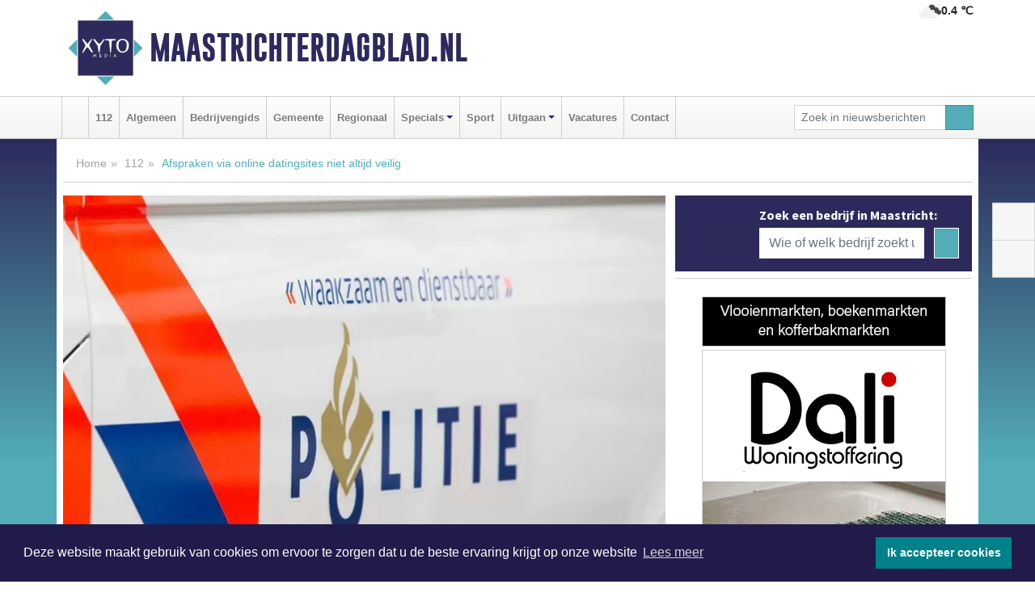

--- FILE ---
content_type: text/html; charset=UTF-8
request_url: https://www.maastrichterdagblad.nl/112/afspraken-via-online-datingsites-niet-altijd-veilig
body_size: 9273
content:
<!DOCTYPE html><html
lang="nl"><head><meta
charset="utf-8"><meta
http-equiv="Content-Type" content="text/html; charset=UTF-8"><meta
name="description" content="Afspraken via online datingsites niet altijd veilig. Lees dit nieuwsbericht op Maastrichterdagblad.nl"><meta
name="author" content="Maastrichterdagblad.nl"><link
rel="schema.DC" href="http://purl.org/dc/elements/1.1/"><link
rel="schema.DCTERMS" href="http://purl.org/dc/terms/"><link
rel="preload" as="font" type="font/woff" href="https://www.maastrichterdagblad.nl/fonts/fontawesome/fa-brands-400.woff" crossorigin="anonymous"><link
rel="preload" as="font" type="font/woff2" href="https://www.maastrichterdagblad.nl/fonts/fontawesome/fa-brands-400.woff2" crossorigin="anonymous"><link
rel="preload" as="font" type="font/woff" href="https://www.maastrichterdagblad.nl/fonts/fontawesome/fa-regular-400.woff" crossorigin="anonymous"><link
rel="preload" as="font" type="font/woff2" href="https://www.maastrichterdagblad.nl/fonts/fontawesome/fa-regular-400.woff2" crossorigin="anonymous"><link
rel="preload" as="font" type="font/woff" href="https://www.maastrichterdagblad.nl/fonts/fontawesome/fa-solid-900.woff" crossorigin="anonymous"><link
rel="preload" as="font" type="font/woff2" href="https://www.maastrichterdagblad.nl/fonts/fontawesome/fa-solid-900.woff2" crossorigin="anonymous"><link
rel="preload" as="font" type="font/woff2" href="https://www.maastrichterdagblad.nl/fonts/sourcesanspro-regular-v21-latin.woff2" crossorigin="anonymous"><link
rel="preload" as="font" type="font/woff2" href="https://www.maastrichterdagblad.nl/fonts/sourcesanspro-bold-v21-latin.woff2" crossorigin="anonymous"><link
rel="preload" as="font" type="font/woff2" href="https://www.maastrichterdagblad.nl/fonts/gobold_bold-webfont.woff2" crossorigin="anonymous"><link
rel="shortcut icon" type="image/ico" href="https://www.maastrichterdagblad.nl/favicon.ico?"><link
rel="icon" type="image/png" href="https://www.maastrichterdagblad.nl/images/icons/favicon-16x16.png" sizes="16x16"><link
rel="icon" type="image/png" href="https://www.maastrichterdagblad.nl/images/icons/favicon-32x32.png" sizes="32x32"><link
rel="icon" type="image/png" href="https://www.maastrichterdagblad.nl/images/icons/favicon-96x96.png" sizes="96x96"><link
rel="manifest" href="https://www.maastrichterdagblad.nl/manifest.json"><link
rel="icon" type="image/png" href="https://www.maastrichterdagblad.nl/images/icons/android-icon-192x192.png" sizes="192x192"><link
rel="apple-touch-icon" href="https://www.maastrichterdagblad.nl/images/icons/apple-icon-57x57.png" sizes="57x57"><link
rel="apple-touch-icon" href="https://www.maastrichterdagblad.nl/images/icons/apple-icon-60x60.png" sizes="60x60"><link
rel="apple-touch-icon" href="https://www.maastrichterdagblad.nl/images/icons/apple-icon-72x72.png" sizes="72x72"><link
rel="apple-touch-icon" href="https://www.maastrichterdagblad.nl/images/icons/apple-icon-76x76.png" sizes="76x76"><link
rel="apple-touch-icon" href="https://www.maastrichterdagblad.nl/images/icons/apple-icon-114x114.png" sizes="114x114"><link
rel="apple-touch-icon" href="https://www.maastrichterdagblad.nl/images/icons/apple-icon-120x120.png" sizes="120x120"><link
rel="apple-touch-icon" href="https://www.maastrichterdagblad.nl/images/icons/apple-icon-144x144.png" sizes="144x144"><link
rel="apple-touch-icon" href="https://www.maastrichterdagblad.nl/images/icons/apple-icon-152x152.png" sizes="152x152"><link
rel="apple-touch-icon" href="https://www.maastrichterdagblad.nl/images/icons/apple-icon-180x180.png" sizes="180x180"><link
rel="canonical" href="https://www.noordlimburgsdagblad.nl/112/afspraken-via-online-datingsites-niet-altijd-veilig"><meta
http-equiv="X-UA-Compatible" content="IE=edge"><meta
name="viewport" content="width=device-width, initial-scale=1, shrink-to-fit=no"><meta
name="format-detection" content="telephone=no"><meta
name="dcterms.creator" content="copyright (c) 2026 - Xyto.nl"><meta
name="dcterms.format" content="text/html; charset=UTF-8"><meta
name="theme-color" content="#0d0854"><meta
name="msapplication-TileColor" content="#0d0854"><meta
name="msapplication-TileImage" content="https://www.maastrichterdagblad.nl/images/icons/ms-icon-144x144.png"><meta
name="msapplication-square70x70logo" content="https://www.maastrichterdagblad.nl/images/icons/ms-icon-70x70.png"><meta
name="msapplication-square150x150logo" content="https://www.maastrichterdagblad.nl/images/icons/ms-icon-150x150.png"><meta
name="msapplication-wide310x150logo" content="https://www.maastrichterdagblad.nl/images/icons/ms-icon-310x150.png"><meta
name="msapplication-square310x310logo" content="https://www.maastrichterdagblad.nl/images/icons/ms-icon-310x310.png"><meta
property="fb:pages" content="106745144448686"><meta
name="dcterms.title" content="Afspraken via online datingsites niet altijd veilig"><meta
name="dcterms.subject" content="nieuws"><meta
name="dcterms.description" content="Afspraken via online datingsites niet altijd veilig. Lees dit nieuwsbericht op Maastrichterdagblad.nl"><meta
property="og:title" content="Afspraken via online datingsites niet altijd veilig"><meta
property="og:type" content="article"><meta
property="og:image" content="https://www.maastrichterdagblad.nl/image/16512_22712_375_375.webp"><meta
property="og:image:width" content="563"><meta
property="og:image:height" content="375"><meta
property="og:url" content="https://www.maastrichterdagblad.nl/112/afspraken-via-online-datingsites-niet-altijd-veilig"><meta
property="og:site_name" content="https://www.maastrichterdagblad.nl/"><meta
property="og:description" content="Afspraken via online datingsites niet altijd veilig. Lees dit nieuwsbericht op Maastrichterdagblad.nl"><link
rel="icon" type="image/x-icon" href="https://www.maastrichterdagblad.nl/favicon.ico"><title>Afspraken via online datingsites niet altijd veilig</title><base
href="https://www.maastrichterdagblad.nl/"> <script>var rootURL='https://www.maastrichterdagblad.nl/';</script><link
type="text/css" href="https://www.maastrichterdagblad.nl/css/libsblue.min.css?1764842389" rel="stylesheet" media="screen"><script>window.addEventListener("load",function(){window.cookieconsent.initialise({"palette":{"popup":{"background":"#201B4A","text":"#FFFFFF"},"button":{"background":"#00818A"}},"theme":"block","position":"bottom","static":false,"content":{"message":"Deze website maakt gebruik van cookies om ervoor te zorgen dat u de beste ervaring krijgt op onze website","dismiss":"Ik accepteer cookies","link":"Lees meer","href":"https://www.maastrichterdagblad.nl/page/cookienotice",}})});</script> <link
rel="preconnect" href="https://www.google-analytics.com/"> <script async="async" src="https://www.googletagmanager.com/gtag/js?id=UA-171546464-2"></script><script>window.dataLayer=window.dataLayer||[];function gtag(){dataLayer.push(arguments);}
gtag('js',new Date());gtag('config','UA-171546464-2');</script> </head><body> <script type="text/javascript">const applicationServerPublicKey='BN9hcUS-c838oGazPu5NHByeFpeLqWeJqGzysS4vb1oCsfBTlXpifjBJM75YkeXpdIChxrk263P2102hq-x42n8';</script><script type="application/ld+json">{
			"@context":"https://schema.org",
			"@type":"WebSite",
			"@id":"#WebSite",
			"url":"https://www.maastrichterdagblad.nl/",
			"inLanguage": "nl-nl",
			"publisher":{
				"@type":"Organization",
				"name":"Maastrichterdagblad.nl",
				"email": "redactie@xyto.nl",
				"telephone": "072 8200 600",
				"url":"https://www.maastrichterdagblad.nl/",
				"sameAs": ["https://www.facebook.com/maastrichterdagblad.nl/","https://www.youtube.com/channel/UCfuP4gg95eWxkYIfbFEm2yQ"],
				"logo":
				{
         			"@type":"ImageObject",
         			"width":"300",
         			"url":"https://www.maastrichterdagblad.nl/images/design/xyto/logo.png",
         			"height":"300"
      			}
			},
			"potentialAction": 
			{
				"@type": "SearchAction",
				"target": "https://www.maastrichterdagblad.nl/newssearch?searchtext={search_term_string}",
				"query-input": "required name=search_term_string"
			}
		}</script><div
class="container brandbar"><div
class="row"><div
class="col-12 col-md-9 col-lg-7"><div
class="row no-gutters"><div
class="col-2 col-md-2 logo"><picture><source
type="image/webp" srcset="https://www.maastrichterdagblad.nl/images/design/xyto/logo.webp"></source><source
type="image/png" srcset="https://www.maastrichterdagblad.nl/images/design/xyto/logo.png"></source><img
class="img-fluid" width="300" height="300" alt="logo" src="https://www.maastrichterdagblad.nl/images/design/xyto/logo.png"></picture></div><div
class="col-8 col-md-10 my-auto"><span
class="domain"><a
href="https://www.maastrichterdagblad.nl/">Maastrichterdagblad.nl</a></span></div><div
class="col-2 my-auto navbar-light d-block d-md-none text-center"><button
class="navbar-toggler p-0 border-0" type="button" data-toggle="offcanvas" data-disableScrolling="false" aria-label="Toggle Navigation"><span
class="navbar-toggler-icon"></span></button></div></div></div><div
class="col-12 col-md-3 col-lg-5 d-none d-md-block">
<span
class="align-text-top float-right weather"><img
class="img-fluid" width="70" height="70" src="https://www.maastrichterdagblad.nl/images/weather/04n.png" alt="Bewolkt"><strong>0.4 ℃</strong></span><div></div></div></div></div><nav
class="navbar navbar-expand-md navbar-light bg-light menubar sticky-top p-0"><div
class="container"><div
class="navbar-collapse offcanvas-collapse" id="menubarMain"><div
class="d-md-none border text-center p-2" id="a2hs"><div
class=""><p>Maastrichterdagblad.nl als app?</p>
<button
type="button" class="btn btn-link" id="btn-a2hs-no">Nee, nu niet</button><button
type="button" class="btn btn-success" id="btn-a2hs-yes">Installeren</button></div></div><ul
class="nav navbar-nav mr-auto"><li
class="nav-item pl-1 pr-1"><a
class="nav-link" href="https://www.maastrichterdagblad.nl/" title="Home"><i
class="fas fa-home" aria-hidden="true"></i></a></li><li
class="nav-item pl-1 pr-1"><a
class="nav-link" href="112">112</a></li><li
class="nav-item pl-1 pr-1"><a
class="nav-link" href="algemeen">Algemeen</a></li><li
class="nav-item pl-1 pr-1"><a
class="nav-link" href="bedrijvengids">Bedrijvengids</a></li><li
class="nav-item pl-1 pr-1"><a
class="nav-link" href="gemeente">Gemeente</a></li><li
class="nav-item pl-1 pr-1"><a
class="nav-link" href="regio">Regionaal</a></li><li
class="nav-item dropdown pl-1 pr-1">
<a
class="nav-link dropdown-toggle" href="#" id="navbarDropdown6" role="button" data-toggle="dropdown" aria-haspopup="true" aria-expanded="false">Specials</a><div
class="dropdown-menu p-0" aria-labelledby="navbarDropdown6">
<a
class="dropdown-item" href="specials"><strong>Specials</strong></a><div
class="dropdown-divider m-0"></div>
<a
class="dropdown-item" href="buitenleven">Buitenleven</a><div
class="dropdown-divider m-0"></div>
<a
class="dropdown-item" href="camperspecial">Campers</a><div
class="dropdown-divider m-0"></div>
<a
class="dropdown-item" href="feestdagen">Feestdagen</a><div
class="dropdown-divider m-0"></div>
<a
class="dropdown-item" href="goededoelen">Goede doelen</a><div
class="dropdown-divider m-0"></div>
<a
class="dropdown-item" href="trouwspecial">Trouwen</a><div
class="dropdown-divider m-0"></div>
<a
class="dropdown-item" href="uitvaartspecial">Uitvaart</a><div
class="dropdown-divider m-0"></div>
<a
class="dropdown-item" href="vakantie">Vakantie</a><div
class="dropdown-divider m-0"></div>
<a
class="dropdown-item" href="watersport">Watersport</a><div
class="dropdown-divider m-0"></div>
<a
class="dropdown-item" href="wonen">Wonen</a><div
class="dropdown-divider m-0"></div>
<a
class="dropdown-item" href="zorg-en-gezondheid">Zorg en gezondheid</a></div></li><li
class="nav-item pl-1 pr-1"><a
class="nav-link" href="sport">Sport</a></li><li
class="nav-item dropdown pl-1 pr-1">
<a
class="nav-link dropdown-toggle" href="#" id="navbarDropdown8" role="button" data-toggle="dropdown" aria-haspopup="true" aria-expanded="false">Uitgaan</a><div
class="dropdown-menu p-0" aria-labelledby="navbarDropdown8">
<a
class="dropdown-item" href="uitgaan"><strong>Uitgaan</strong></a><div
class="dropdown-divider m-0"></div>
<a
class="dropdown-item" href="dagje-weg">Dagje weg</a></div></li><li
class="nav-item pl-1 pr-1"><a
class="nav-link" href="vacatures">Vacatures</a></li><li
class="nav-item pl-1 pr-1"><a
class="nav-link" href="contact">Contact</a></li></ul><form
class="form-inline my-2 my-lg-0" role="search" action="https://www.maastrichterdagblad.nl/newssearch"><div
class="input-group input-group-sm">
<input
id="searchtext" class="form-control" name="searchtext" type="text" aria-label="Zoek in nieuwsberichten" placeholder="Zoek in nieuwsberichten" required="required"><div
class="input-group-append"><button
class="btn btn-outline-success my-0" type="submit" aria-label="Zoeken"><span
class="far fa-search"></span></button></div></div></form></div></div></nav><div
class="container-fluid main"> <script type="application/ld+json">{
			   "@context":"https://schema.org",
			   "@type":"NewsArticle",
			   "author":{
			      "@type":"Person",
			      "name":"Redactie"
			   },
			   "description":"LIMBURG - De politie in Limburg waarschuwt burgers alert te zijn op datingafspraken die gemaakt worden via bepaalde online datingsites. Deze ontmoetingen blijken vervolgens niet altijd veilig te zijn en monden vaker uit in geweld, vrijheidsontneming en afpersing.“We zien een soort trend ontstaan” [...]",
			   "datePublished":"2023-11-13T16:53:33+01:00",
			   "isAccessibleForFree":"true",
			   "mainEntityOfPage":{
			      "@type":"WebPage",
			      "name":"Afspraken via online datingsites niet altijd veilig",
			      "description":"LIMBURG - De politie in Limburg waarschuwt burgers alert te zijn op datingafspraken die gemaakt worden via bepaalde online datingsites. Deze ontmoetingen blijken vervolgens niet altijd veilig te zijn en monden vaker uit in geweld, vrijheidsontneming en afpersing.“We zien een soort trend ontstaan” [...]",
			      "@id":"https://www.maastrichterdagblad.nl/112/afspraken-via-online-datingsites-niet-altijd-veilig",
			      "url":"https://www.maastrichterdagblad.nl/112/afspraken-via-online-datingsites-niet-altijd-veilig"
			   },
			   "copyrightYear":"2023",
			   "publisher":{
			      "@type":"Organization",
			      "name":"Maastrichterdagblad.nl",
			      "logo":{
			         "@type":"ImageObject",
			         "width":"300",
			         "url":"https://www.maastrichterdagblad.nl/images/design/xyto/logo.png",
			         "height":"300"
			      }
			   },
			   "@id":"https://www.maastrichterdagblad.nl/112/afspraken-via-online-datingsites-niet-altijd-veilig#Article",
			   "headline":"LIMBURG - De politie in Limburg waarschuwt burgers alert te zijn op datingafspraken die gemaakt [...]",
			   "image": "https://www.maastrichterdagblad.nl/image/16512_22712_500_500.webp",
			   "articleSection":"112"
			}</script><div
class="container content p-0 pb-md-5 p-md-2"><div
class="row no-gutters-xs"><div
class="col-12"><ol
class="breadcrumb d-none d-md-block"><li><a
href="https://www.maastrichterdagblad.nl/">Home</a></li><li><a
href="https://www.maastrichterdagblad.nl/112">112</a></li><li
class="active">Afspraken via online datingsites niet altijd veilig</li></ol></div></div><div
class="row no-gutters-xs"><div
class="col-12 col-md-8"><div
class="card article border-0"><div
class="card-header p-0"><div
class="newsitemimages topimage"><a
class="d-block" style="--aspect-ratio: 3/2;" data-sources='[{"type": "image/webp","srcset": "https://www.maastrichterdagblad.nl/image/16512_22712_1200_1200.webp"},{"type": "image/jpeg","srcset": "https://www.maastrichterdagblad.nl/image/16512_22712_1200_1200.jpg"}]' href="https://www.maastrichterdagblad.nl/image/16512_22712_1200_1200.webp"><picture><source
type="image/webp" srcset="https://www.maastrichterdagblad.nl/image/16512_22712_250_250.webp 375w, https://www.maastrichterdagblad.nl/image/16512_22712_375_375.webp 563w, https://www.maastrichterdagblad.nl/image/16512_22712_500_500.webp 750w"></source><source
type="image/jpeg" srcset="https://www.maastrichterdagblad.nl/image/16512_22712_250_250.jpg 375w, https://www.maastrichterdagblad.nl/image/16512_22712_375_375.jpg 563w, https://www.maastrichterdagblad.nl/image/16512_22712_500_500.jpg 750w"></source><img
src="image/16512_22712_500_500.webp" class="img-fluid" srcset="https://www.maastrichterdagblad.nl/image/16512_22712_250_250.jpg 375w, https://www.maastrichterdagblad.nl/image/16512_22712_375_375.jpg 563w, https://www.maastrichterdagblad.nl/image/16512_22712_500_500.jpg 750w" sizes="(min-width: 1000px) 750px,  (min-width: 400px) 563px, 375px" alt="Afspraken via online datingsites niet altijd veilig" width="750" height="500"></picture></a></div></div><div
class="card-body mt-3 p-2 p-md-1"><h1>Afspraken via online datingsites niet altijd veilig</h1><div
class="d-flex justify-content-between article-information mb-3"><div>Door <strong>Redactie</strong> op Maandag 13 november 2023, 16:53 uur
<i
class="fas fa-tags" aria-hidden="true"></i> <a
href="tag/politie">politie</a>, <a
href="tag/limburg">limburg</a>
<i
class="fas fa-folder" aria-hidden="true"></i> <a
href="112">112</a></div><div
class="ml-3 text-right">
Bron: <a
href="https://www.politie.nl/nieuws/2023/november/13/10-afspraken-via-online-datingsites-niet-altijd-veilig.html" target="_blank" rel="noopener nofollow">Politie.nl</a></div></div><div
class="article-text"><b>LIMBURG - De politie in Limburg waarschuwt burgers alert te zijn op datingafspraken die gemaakt worden via bepaalde online datingsites. Deze ontmoetingen blijken vervolgens niet altijd veilig te zijn en monden vaker uit in geweld, vrijheidsontneming en afpersing.<br
/></b><br
/><br
/>“We zien een soort trend ontstaan” licht een teamchef van de recherche in Limburg toe. “Dit soort websites worden vaak gebruikt voor snelle (seks)afspraken, maar het is wel oppassen. Net zoals dit bij meerdere websites het geval is”.<br
/><br
/>Afgelopen maanden zijn er bij de politie in Limburg een aantal aangiften binnengekomen. “Het kan zomaar zijn dat er meer mensen slachtoffer zijn geworden van bovengenoemde praktijken. Maar uit schaamte of angst voor represailles wordt er geen aangifte gedaan” aldus de teamchef. “We roepen mensen op die hetzelfde is overkomen, zich bij ons te melden. Dat kan helpen in het onderzoek.”<br
/><br
/>Op dit moment is niet duidelijk of hier een bende actief is of dat het incidenten zijn die op zich staan<br
/><br
/>.“Ben alert, let goed op waar en met wie je afspreekt en als je het niet vertrouwt, bel dan de politie”.</div><div
class="row no-gutters-xs"><div
class="col-12 col-md-12 mb-3"></div></div></div><div
class="d-block d-md-none"><div
class="container bannerrow pb-3"><div
class="row mx-auto"></div></div></div><div
class="card-body mt-3 p-2 p-md-1 whatsapp"><div
class="row"><div
class="col-2 p-0 d-none d-md-block"><img
data-src="https://www.maastrichterdagblad.nl/images/whatsapp.png" width="100" height="100" class="img-fluid float-left pt-md-4 pl-md-4 d-none d-md-block lazyload" alt="Whatsapp"></div><div
class="col-12 col-md-8 text-center p-1"><p>Heb je een leuke tip, foto of video die je met ons wilt delen?</p>
<span>APP ONS!</span><span> T.
<a
href="https://api.whatsapp.com/send?phone=31657471321">06 - 574 71 321</a></span></div><div
class="col-2 p-0 d-none d-md-block"><img
data-src="https://www.maastrichterdagblad.nl/images/phone-in-hand.png" width="138" height="160" class="img-fluid lazyload" alt="telefoon in hand"></div></div></div><div
class="card-footer"><div
class="row no-gutters-xs sharemedia"><div
class="col-12 col-md-12 likebutton pb-3"><div
class="fb-like" data-layout="standard" data-action="like" data-size="large" data-share="false" data-show-faces="false" data-href="https://www.maastrichterdagblad.nl/112%2Fafspraken-via-online-datingsites-niet-altijd-veilig"></div></div><div
class="col-12 col-md-4 mb-2"><a
class="btn btn-social btn-facebook w-100" href="javascript:shareWindow('https://www.facebook.com/sharer/sharer.php?u=https://www.maastrichterdagblad.nl/112%2Fafspraken-via-online-datingsites-niet-altijd-veilig')"><span
class="fab fa-facebook-f"></span>Deel op Facebook</a></div><div
class="col-12 col-md-4 mb-2"><a
class="btn btn-social btn-twitter w-100" data-size="large" href="javascript:shareWindow('https://x.com/intent/tweet?text=Afspraken%20via%20online%20datingsites%20niet%20altijd%20veilig&amp;url=https://www.maastrichterdagblad.nl/112%2Fafspraken-via-online-datingsites-niet-altijd-veilig')"><span
class="fab fa-x-twitter"></span>Post op X</a></div><div
class="col-12 col-md-4 mb-2"><a
class="btn btn-social btn-google w-100" href="mailto:redactie@xyto.nl?subject=%5BTip%20de%20redactie%5D%20-%20Afspraken%20via%20online%20datingsites%20niet%20altijd%20veilig&amp;body=https://www.maastrichterdagblad.nl/112%2Fafspraken-via-online-datingsites-niet-altijd-veilig"><span
class="fas fa-envelope"></span>Tip de redactie</a></div></div></div></div><div
class="card border-0 p-0 mb-3 related"><div
class="card-header"><h4 class="mb-0">Verder in het nieuws:</h4></div><div
class="card-body p-0"><div
class="row no-gutters-xs"><div
class="col-12 col-md-6 article-related mt-3"><div
class="row no-gutters-xs h-100 mr-2"><div
class="col-4 p-2"><a
href="regio/woonmonitor-2023-afgelopen-jaar-hoogst-aantal-gerealiseerde-woningen-sinds-2009" title=""><picture><source
type="image/webp" data-srcset="https://www.maastrichterdagblad.nl/image/16502_22692_175_175.webp"></source><source
type="image/jpeg" data-srcset="https://www.maastrichterdagblad.nl/image/16502_22692_175_175.jpg"></source><img
class="img-fluid lazyload" data-src="https://www.maastrichterdagblad.nl/image/16502_22692_175_175.jpg" alt="Woon­mo­ni­tor 2023: af­ge­lo­pen jaar hoogst aan­tal ge­re­a­li­seer­de wo­nin­gen sinds 2009" width="263" height="175"></picture></a></div><div
class="col-8 p-2"><h5 class="mt-0"><a
href="regio/woonmonitor-2023-afgelopen-jaar-hoogst-aantal-gerealiseerde-woningen-sinds-2009" title="">Woon­mo­ni­tor 2023: af­ge­lo­pen jaar hoogst aan­tal ge­re­a­li­seer­de wo­nin­gen sinds 2009</a></h5></div></div></div><div
class="col-12 col-md-6 article-related mt-3"><div
class="row no-gutters-xs h-100 mr-2"><div
class="col-4 p-2"><a
href="112/om-eist-boete-van-25-miljoen-euro-tegen-chemiebedrijf" title=""><picture><source
type="image/webp" data-srcset="https://www.maastrichterdagblad.nl/image/16493_22682_175_175.webp"></source><source
type="image/jpeg" data-srcset="https://www.maastrichterdagblad.nl/image/16493_22682_175_175.jpg"></source><img
class="img-fluid lazyload" data-src="https://www.maastrichterdagblad.nl/image/16493_22682_175_175.jpg" alt="OM eist boete van 25 miljoen euro tegen chemiebedrijf" width="263" height="175"></picture></a></div><div
class="col-8 p-2"><h5 class="mt-0"><a
href="112/om-eist-boete-van-25-miljoen-euro-tegen-chemiebedrijf" title="">OM eist boete van 25 miljoen euro tegen chemiebedrijf</a></h5></div></div></div><div
class="col-12 col-md-6 article-related mt-3"><div
class="row no-gutters-xs h-100 mr-2"><div
class="col-4 p-2"><a
href="algemeen/mijlpaal-voor-noord-brabant-en-limburg-8000ste-laadpunt-voor-elektrische-autos-geplaatst" title=""><picture><source
type="image/webp" data-srcset="https://www.maastrichterdagblad.nl/image/16410_22571_175_175.webp"></source><source
type="image/jpeg" data-srcset="https://www.maastrichterdagblad.nl/image/16410_22571_175_175.jpg"></source><img
class="img-fluid lazyload" data-src="https://www.maastrichterdagblad.nl/image/16410_22571_175_175.jpg" alt="Mijlpaal voor Noord-Brabant en Limburg: 8.000ste laadpunt voor elektrische auto’s geplaatst" width="263" height="175"></picture></a></div><div
class="col-8 p-2"><h5 class="mt-0"><a
href="algemeen/mijlpaal-voor-noord-brabant-en-limburg-8000ste-laadpunt-voor-elektrische-autos-geplaatst" title="">Mijlpaal voor Noord-Brabant en Limburg: 8.000ste laadpunt voor elektrische auto’s geplaatst</a></h5></div></div></div></div></div></div></div><div
class="col-12 col-md-4 companysidebar"><div
class="media companysearch p-3">
<i
class="fas fa-map-marker-alt fa-4x align-middle mr-3 align-self-center d-none d-md-block" style="vertical-align: middle;"></i><div
class="media-body align-self-center"><div
class="card"><div
class="card-title d-none d-md-block"><h3>Zoek een bedrijf in Maastricht:</h3></div><div
class="card-body w-100"><form
method="get" action="https://www.maastrichterdagblad.nl/bedrijvengids"><div
class="row"><div
class="col-10"><input
type="text" name="what" value="" class="form-control border-0" placeholder="Wie of welk bedrijf zoekt u?" aria-label="Wie of welk bedrijf zoekt u?"></div><div
class="col-2"><button
type="submit" value="Zoeken" aria-label="Zoeken" class="btn btn-primary"><i
class="fas fa-caret-right"></i></button></div></div></form></div></div></div></div><div
class="banners mt-2"><div
class="row no-gutters-xs"><div
class="col-12"><div
class="card"><div
class="card-body"><div
id="carousel-banners-maa_newspage" class="carousel slide" data-ride="carousel" data-interval="8000"><div
class="carousel-inner"><div
class="carousel-item active"><div
class="row"><div
class="col-12 text-center"><a
href="https://www.maastrichterdagblad.nl/out/14222" class="banner" style="--aspect-ratio:300/60; --max-width:300px" target="_blank" onclick="gtag('event', 'banner-click', {'eventCategory': 'Affiliate', 'eventLabel': 'organisatie-buro-mikki - 14222'});" rel="nofollow noopener"><picture><source
type="image/webp" data-srcset="https://www.maastrichterdagblad.nl/banner/1pthm_14222.webp"></source><source
data-srcset="https://www.maastrichterdagblad.nl/banner/1pthm_14222.gif" type="image/gif"></source><img
class="img-fluid lazyload" data-src="https://www.maastrichterdagblad.nl/banner/1pthm_14222.gif" alt="organisatie-buro-mikki" width="300" height="60"></picture></a></div><div
class="col-12 text-center"><a
href="https://www.maastrichterdagblad.nl/out/14165" class="banner" style="--aspect-ratio:300/300; --max-width:300px" target="_blank" onclick="gtag('event', 'banner-click', {'eventCategory': 'Affiliate', 'eventLabel': 'dali-woningstoffering - 14165'});" rel="nofollow noopener"><picture><source
type="image/webp" data-srcset="https://www.maastrichterdagblad.nl/banner/1fk2b_14165.webp"></source><source
data-srcset="https://www.maastrichterdagblad.nl/banner/1fk2b_14165.gif" type="image/gif"></source><img
class="img-fluid lazyload" data-src="https://www.maastrichterdagblad.nl/banner/1fk2b_14165.gif" alt="dali-woningstoffering" width="300" height="300"></picture></a></div><div
class="col-12 text-center"><a
href="https://www.maastrichterdagblad.nl/out/14251" class="banner" style="--aspect-ratio:300/60; --max-width:300px" target="_blank" onclick="gtag('event', 'banner-click', {'eventCategory': 'Affiliate', 'eventLabel': 'john-van-es-autos - 14251'});" rel="nofollow noopener"><picture><source
type="image/webp" data-srcset="https://www.maastrichterdagblad.nl/banner/1fqu9_14251.webp"></source><source
data-srcset="https://www.maastrichterdagblad.nl/banner/1fqu9_14251.gif" type="image/gif"></source><img
class="img-fluid lazyload" data-src="https://www.maastrichterdagblad.nl/banner/1fqu9_14251.gif" alt="john-van-es-autos" width="300" height="60"></picture></a></div><div
class="col-12 text-center"><a
href="https://www.maastrichterdagblad.nl/out/14159" class="banner" style="--aspect-ratio:300/300; --max-width:300px" target="_blank" onclick="gtag('event', 'banner-click', {'eventCategory': 'Affiliate', 'eventLabel': 'medische-kliniek-velsen - 14159'});" rel="nofollow noopener"><picture><source
type="image/webp" data-srcset="https://www.maastrichterdagblad.nl/banner/1mv5y_14159.webp"></source><source
data-srcset="https://www.maastrichterdagblad.nl/banner/1mv5y_14159.gif" type="image/gif"></source><img
class="img-fluid lazyload" data-src="https://www.maastrichterdagblad.nl/banner/1mv5y_14159.gif" alt="medische-kliniek-velsen" width="300" height="300"></picture></a></div><div
class="col-12 text-center"><a
href="https://www.maastrichterdagblad.nl/out/14232" class="banner" style="--aspect-ratio:300/300; --max-width:300px" target="_blank" onclick="gtag('event', 'banner-click', {'eventCategory': 'Affiliate', 'eventLabel': 'ppi-nh - 14232'});" rel="nofollow noopener"><picture><source
type="image/webp" data-srcset="https://www.maastrichterdagblad.nl/banner/1mot7_14232.webp"></source><source
data-srcset="https://www.maastrichterdagblad.nl/banner/1mot7_14232.gif" type="image/gif"></source><img
class="img-fluid lazyload" data-src="https://www.maastrichterdagblad.nl/banner/1mot7_14232.gif" alt="ppi-nh" width="300" height="300"></picture></a></div><div
class="col-12 text-center"><a
href="https://www.maastrichterdagblad.nl/out/13901" class="banner" style="--aspect-ratio:300/60; --max-width:300px" target="_blank" onclick="gtag('event', 'banner-click', {'eventCategory': 'Affiliate', 'eventLabel': 'van-rems-automaterialen-vof - 13901'});" rel="nofollow noopener"><picture><source
type="image/webp" data-srcset="https://www.maastrichterdagblad.nl/banner/1pahu_13901.webp"></source><source
data-srcset="https://www.maastrichterdagblad.nl/banner/1pahu_13901.gif" type="image/gif"></source><img
class="img-fluid lazyload" data-src="https://www.maastrichterdagblad.nl/banner/1pahu_13901.gif" alt="van-rems-automaterialen-vof" width="300" height="60"></picture></a></div><div
class="col-12 text-center"><a
href="https://www.maastrichterdagblad.nl/out/14258" class="banner" style="--aspect-ratio:300/60; --max-width:300px" target="_blank" onclick="gtag('event', 'banner-click', {'eventCategory': 'Affiliate', 'eventLabel': 'zzpaint-schilderwerken - 14258'});" rel="nofollow noopener"><picture><source
type="image/webp" data-srcset="https://www.maastrichterdagblad.nl/banner/1pn6u_14258.webp"></source><source
data-srcset="https://www.maastrichterdagblad.nl/banner/1pn6u_14258.gif" type="image/gif"></source><img
class="img-fluid lazyload" data-src="https://www.maastrichterdagblad.nl/banner/1pn6u_14258.gif" alt="zzpaint-schilderwerken" width="300" height="60"></picture></a></div><div
class="col-12 text-center"><a
href="https://www.maastrichterdagblad.nl/out/14155" class="banner" style="--aspect-ratio:300/300; --max-width:300px" target="_blank" onclick="gtag('event', 'banner-click', {'eventCategory': 'Affiliate', 'eventLabel': 'velder - 14155'});" rel="nofollow noopener"><picture><source
type="image/webp" data-srcset="https://www.maastrichterdagblad.nl/banner/1manf_14155.webp"></source><source
data-srcset="https://www.maastrichterdagblad.nl/banner/1manf_14155.webp" type="image/webp"></source><img
class="img-fluid lazyload" data-src="https://www.maastrichterdagblad.nl/banner/1manf_14155.webp" alt="velder" width="300" height="300"></picture></a></div><div
class="col-12 text-center"><a
href="https://www.maastrichterdagblad.nl/out/14057" class="banner" style="--aspect-ratio:300/300; --max-width:300px" target="_blank" onclick="gtag('event', 'banner-click', {'eventCategory': 'Affiliate', 'eventLabel': 'molenaar-badkamers-geleen-bv - 14057'});" rel="nofollow noopener"><picture><source
type="image/webp" data-srcset="https://www.maastrichterdagblad.nl/banner/1mv6g_14057.webp"></source><source
data-srcset="https://www.maastrichterdagblad.nl/banner/1mv6g_14057.gif" type="image/gif"></source><img
class="img-fluid lazyload" data-src="https://www.maastrichterdagblad.nl/banner/1mv6g_14057.gif" alt="molenaar-badkamers-geleen-bv" width="300" height="300"></picture></a></div><div
class="col-12 text-center"><a
href="https://www.maastrichterdagblad.nl/out/14156" class="banner" style="--aspect-ratio:300/300; --max-width:300px" target="_blank" onclick="gtag('event', 'banner-click', {'eventCategory': 'Affiliate', 'eventLabel': 'victoria-garage-goudsblom-bv - 14156'});" rel="nofollow noopener"><picture><source
type="image/webp" data-srcset="https://www.maastrichterdagblad.nl/banner/1fjgb_14156.webp"></source><source
data-srcset="https://www.maastrichterdagblad.nl/banner/1fjgb_14156.gif" type="image/gif"></source><img
class="img-fluid lazyload" data-src="https://www.maastrichterdagblad.nl/banner/1fjgb_14156.gif" alt="victoria-garage-goudsblom-bv" width="300" height="300"></picture></a></div><div
class="col-12 text-center"><a
href="https://www.maastrichterdagblad.nl/out/14164" class="banner" style="--aspect-ratio:300/300; --max-width:300px" target="_blank" onclick="gtag('event', 'banner-click', {'eventCategory': 'Affiliate', 'eventLabel': 'galerie-sarough - 14164'});" rel="nofollow noopener"><picture><source
type="image/webp" data-srcset="https://www.maastrichterdagblad.nl/banner/1mvgu_14164.webp"></source><source
data-srcset="https://www.maastrichterdagblad.nl/banner/1mvgu_14164.gif" type="image/gif"></source><img
class="img-fluid lazyload" data-src="https://www.maastrichterdagblad.nl/banner/1mvgu_14164.gif" alt="galerie-sarough" width="300" height="300"></picture></a></div><div
class="col-12 text-center"><a
href="https://www.maastrichterdagblad.nl/out/14213" class="banner" style="--aspect-ratio:300/60; --max-width:300px" target="_blank" onclick="gtag('event', 'banner-click', {'eventCategory': 'Affiliate', 'eventLabel': 'remys-audio-solutions - 14213'});" rel="nofollow noopener"><picture><source
type="image/webp" data-srcset="https://www.maastrichterdagblad.nl/banner/1mvhd_14213.webp"></source><source
data-srcset="https://www.maastrichterdagblad.nl/banner/1mvhd_14213.gif" type="image/gif"></source><img
class="img-fluid lazyload" data-src="https://www.maastrichterdagblad.nl/banner/1mvhd_14213.gif" alt="remys-audio-solutions" width="300" height="60"></picture></a></div><div
class="col-12 text-center"><a
href="https://www.maastrichterdagblad.nl/out/14143" class="banner" style="--aspect-ratio:300/300; --max-width:300px" target="_blank" onclick="gtag('event', 'banner-click', {'eventCategory': 'Affiliate', 'eventLabel': 'bouwbedrijf-dg-holdorp - 14143'});" rel="nofollow noopener"><picture><source
type="image/webp" data-srcset="https://www.maastrichterdagblad.nl/banner/1mn7b_14143.webp"></source><source
data-srcset="https://www.maastrichterdagblad.nl/banner/1mn7b_14143.gif" type="image/gif"></source><img
class="img-fluid lazyload" data-src="https://www.maastrichterdagblad.nl/banner/1mn7b_14143.gif" alt="bouwbedrijf-dg-holdorp" width="300" height="300"></picture></a></div><div
class="col-12 text-center"><a
href="https://www.maastrichterdagblad.nl/out/14065" class="banner" style="--aspect-ratio:300/300; --max-width:300px" target="_blank" onclick="gtag('event', 'banner-click', {'eventCategory': 'Affiliate', 'eventLabel': 'erfrechtplanning-bv - 14065'});" rel="nofollow noopener"><picture><source
type="image/webp" data-srcset="https://www.maastrichterdagblad.nl/banner/1mac7_14065.webp"></source><source
data-srcset="https://www.maastrichterdagblad.nl/banner/1mac7_14065.gif" type="image/gif"></source><img
class="img-fluid lazyload" data-src="https://www.maastrichterdagblad.nl/banner/1mac7_14065.gif" alt="erfrechtplanning-bv" width="300" height="300"></picture></a></div></div></div></div></div></div></div></div></div></div><div
class="card border-0 pb-3"><div
class="card-body p-0"><a
href="https://www.maastrichterdagblad.nl/contact" class="d-block" style="--aspect-ratio: 368/212;"><picture><source
type="image/webp" data-srcset="https://www.maastrichterdagblad.nl/images/xyto-advertentie.webp"></source><source
type="image/jpeg" data-srcset="https://www.maastrichterdagblad.nl/images/xyto-advertentie.jpg"></source><img
data-src="https://www.maastrichterdagblad.nl/images/xyto-advertentie.jpg" width="368" height="212" class="img-fluid lazyload" alt="XYTO advertentie"></picture></a></div></div><div
class="card topviewed pt-0"><div
class="card-header"><h5 class="card-title mb-0">
<i
class="far fa-newspaper" aria-hidden="true"></i>
Meest gelezen</h5></div><div
class="card-body"><div
class="row no-gutters-xs m-0"><div
class="col-4 p-1"><a
href="vakantie/aangepaste-vakantiebeurs-opnieuw-aan-boord-van-het-vakantieschip-prins-willem-alexander" title="Aangepaste Vakantiebeurs opnieuw aan boord van het Vakantieschip Prins Willem-Alexander" class="d-block" style="--aspect-ratio: 3/2;"><picture><source
type="image/webp" data-srcset="https://www.maastrichterdagblad.nl/image/18211_25285_175_175.webp"></source><source
type="image/jpeg" data-srcset="https://www.maastrichterdagblad.nl/image/18211_25285_175_175.jpg"></source><img
class="mr-3 img-fluid border lazyload" alt="Aangepaste Vakantiebeurs opnieuw aan boord van het Vakantieschip Prins Willem-Alexander" data-src="https://www.maastrichterdagblad.nl/image/18211_25285_175_175.jpg" width="263" height="175"></picture></a></div><div
class="col-8 p-1"><a
href="vakantie/aangepaste-vakantiebeurs-opnieuw-aan-boord-van-het-vakantieschip-prins-willem-alexander" title="Aangepaste Vakantiebeurs opnieuw aan boord van het Vakantieschip Prins Willem-Alexander">Aangepaste Vakantiebeurs opnieuw aan boord van het Vakantieschip Prins Willem-Alexander</a></div></div><div
class="row no-gutters-xs m-0"><div
class="col-4 p-1"><a
href="regio/weekend-met-grote-verschillen-door-het-hele-land-weer-geleidelijk-wat-zachter-in-laatste-week-januari" title="Weekend met grote verschillen door het hele land, weer geleidelijk wat zachter in laatste week januari" class="d-block" style="--aspect-ratio: 3/2;"><picture><source
type="image/webp" data-srcset="https://www.maastrichterdagblad.nl/image/18218_25293_175_175.webp"></source><source
type="image/jpeg" data-srcset="https://www.maastrichterdagblad.nl/image/18218_25293_175_175.jpg"></source><img
class="mr-3 img-fluid border lazyload" alt="Weekend met grote verschillen door het hele land, weer geleidelijk wat zachter in laatste week januari" data-src="https://www.maastrichterdagblad.nl/image/18218_25293_175_175.jpg" width="263" height="175"></picture></a></div><div
class="col-8 p-1"><a
href="regio/weekend-met-grote-verschillen-door-het-hele-land-weer-geleidelijk-wat-zachter-in-laatste-week-januari" title="Weekend met grote verschillen door het hele land, weer geleidelijk wat zachter in laatste week januari">Weekend met grote verschillen door het hele land, weer geleidelijk wat zachter in laatste week januari</a></div></div><div
class="row no-gutters-xs m-0"><div
class="col-4 p-1"><a
href="112/verdachte-van-bedreiging-blijft-langer-vastzitten" title="Verdachte van bedreiging blijft langer vastzitten" class="d-block" style="--aspect-ratio: 3/2;"><picture><source
type="image/webp" data-srcset="https://www.maastrichterdagblad.nl/image/18216_25291_175_175.webp"></source><source
type="image/jpeg" data-srcset="https://www.maastrichterdagblad.nl/image/18216_25291_175_175.jpg"></source><img
class="mr-3 img-fluid border lazyload" alt="Verdachte van bedreiging blijft langer vastzitten" data-src="https://www.maastrichterdagblad.nl/image/18216_25291_175_175.jpg" width="263" height="175"></picture></a></div><div
class="col-8 p-1"><a
href="112/verdachte-van-bedreiging-blijft-langer-vastzitten" title="Verdachte van bedreiging blijft langer vastzitten">Verdachte van bedreiging blijft langer vastzitten</a></div></div><div
class="row no-gutters-xs m-0"><div
class="col-4 p-1"><a
href="112/twee-mannen-aangehouden-bij-verdachte-situatie" title="Twee mannen aangehouden bij verdachte situatie" class="d-block" style="--aspect-ratio: 3/2;"><picture><source
type="image/webp" data-srcset="https://www.maastrichterdagblad.nl/image/18217_25292_175_175.webp"></source><source
type="image/jpeg" data-srcset="https://www.maastrichterdagblad.nl/image/18217_25292_175_175.jpg"></source><img
class="mr-3 img-fluid border lazyload" alt="Twee mannen aangehouden bij verdachte situatie" data-src="https://www.maastrichterdagblad.nl/image/18217_25292_175_175.jpg" width="263" height="175"></picture></a></div><div
class="col-8 p-1"><a
href="112/twee-mannen-aangehouden-bij-verdachte-situatie" title="Twee mannen aangehouden bij verdachte situatie">Twee mannen aangehouden bij verdachte situatie</a></div></div><div
class="row no-gutters-xs m-0"><div
class="col-4 p-1"><a
href="camperspecial/ekowax-present-op-caravana" title="Ekowax present op Caravana" class="d-block" style="--aspect-ratio: 3/2;"><picture><source
type="image/webp" data-srcset="https://www.maastrichterdagblad.nl/image/18219_25294_175_175.webp"></source><source
type="image/jpeg" data-srcset="https://www.maastrichterdagblad.nl/image/18219_25294_175_175.jpg"></source><img
class="mr-3 img-fluid border lazyload" alt="Ekowax present op Caravana" data-src="https://www.maastrichterdagblad.nl/image/18219_25294_175_175.jpg" width="263" height="175"></picture></a></div><div
class="col-8 p-1"><a
href="camperspecial/ekowax-present-op-caravana" title="Ekowax present op Caravana">Ekowax present op Caravana</a></div></div><div
class="row no-gutters-xs m-0"><div
class="col-4 p-1"><a
href="regio/herstel-van-graften-in-het-geuldal-versterkt-natuur-en-waterbeheer" title="Herstel van graften in het Geuldal versterkt natuur en waterbeheer" class="d-block" style="--aspect-ratio: 3/2;"><picture><source
type="image/webp" data-srcset="https://www.maastrichterdagblad.nl/image/18210_25283_175_175.webp"></source><source
type="image/jpeg" data-srcset="https://www.maastrichterdagblad.nl/image/18210_25283_175_175.jpg"></source><img
class="mr-3 img-fluid border lazyload" alt="Herstel van graften in het Geuldal versterkt natuur en waterbeheer" data-src="https://www.maastrichterdagblad.nl/image/18210_25283_175_175.jpg" width="263" height="175"></picture></a></div><div
class="col-8 p-1"><a
href="regio/herstel-van-graften-in-het-geuldal-versterkt-natuur-en-waterbeheer" title="Herstel van graften in het Geuldal versterkt natuur en waterbeheer">Herstel van graften in het Geuldal versterkt natuur en waterbeheer</a></div></div><div
class="row no-gutters-xs m-0"><div
class="col-4 p-1"><a
href="regio/wat-doet-limburg-voor-eenzame-jongeren-kom-in-actie-en-bezoek-onze-gratis-inspiratiesessie" title="Wat doet Limburg voor eenzame jongeren? Kom in actie en bezoek onze gratis inspiratiesessie" class="d-block" style="--aspect-ratio: 3/2;"><picture><source
type="image/webp" data-srcset="https://www.maastrichterdagblad.nl/image/18208_25278_175_175.webp"></source><source
type="image/jpeg" data-srcset="https://www.maastrichterdagblad.nl/image/18208_25278_175_175.jpg"></source><img
class="mr-3 img-fluid border lazyload" alt="Wat doet Limburg voor eenzame jongeren? Kom in actie en bezoek onze gratis inspiratiesessie" data-src="https://www.maastrichterdagblad.nl/image/18208_25278_175_175.jpg" width="263" height="175"></picture></a></div><div
class="col-8 p-1"><a
href="regio/wat-doet-limburg-voor-eenzame-jongeren-kom-in-actie-en-bezoek-onze-gratis-inspiratiesessie" title="Wat doet Limburg voor eenzame jongeren? Kom in actie en bezoek onze gratis inspiratiesessie">Wat doet Limburg voor eenzame jongeren? Kom in actie en bezoek onze gratis inspiratiesessie</a></div></div><div
class="row no-gutters-xs m-0"><div
class="col-4 p-1"><a
href="regio/noorderlicht-zichtbaar-in-groot-deel-van-nederland" title="Noorderlicht zichtbaar in groot deel van Nederland" class="d-block" style="--aspect-ratio: 3/2;"><picture><source
type="image/webp" data-srcset="https://www.maastrichterdagblad.nl/image/18209_25279_175_175.webp"></source><source
type="image/jpeg" data-srcset="https://www.maastrichterdagblad.nl/image/18209_25279_175_175.jpg"></source><img
class="mr-3 img-fluid border lazyload" alt="Noorderlicht zichtbaar in groot deel van Nederland" data-src="https://www.maastrichterdagblad.nl/image/18209_25279_175_175.jpg" width="263" height="175"></picture></a></div><div
class="col-8 p-1"><a
href="regio/noorderlicht-zichtbaar-in-groot-deel-van-nederland" title="Noorderlicht zichtbaar in groot deel van Nederland">Noorderlicht zichtbaar in groot deel van Nederland</a></div></div></div></div></div></div></div><div
id="blueimp-gallery" class="blueimp-gallery blueimp-gallery-controls"><div
class="slides"></div><h3 class="title"></h3>
<a
class="prev" aria-controls="blueimp-gallery" aria-label="previous slide" aria-keyshortcuts="ArrowLeft"></a><a
class="next" aria-controls="blueimp-gallery" aria-label="next slide" aria-keyshortcuts="ArrowRight"></a><a
class="close" aria-controls="blueimp-gallery" aria-label="close" aria-keyshortcuts="Escape"></a><a
class="play-pause" aria-controls="blueimp-gallery" aria-label="play slideshow" aria-keyshortcuts="Space" aria-pressed="false" role="button"></a><ol
class="indicator"></ol><div
class="modal fade"><div
class="modal-dialog"><div
class="modal-content"><div
class="modal-header">
<button
type="button" class="close" aria-hidden="true">x</button><h4 class="modal-title"></h4></div><div
class="modal-body next"></div><div
class="modal-footer">
<button
type="button" class="btn btn-default pull-left prev"><i
class="far fa-angle-double-left"></i>
Vorige
</button><button
type="button" class="btn btn-primary next">
Volgende
<i
class="far fa-angle-double-right"></i></button></div></div></div></div></div><div
class="container partnerrow"><div
class="row"><div
class="col-12 text-center mb-2 mt-3"><span
class="">ONZE<strong>PARTNERS</strong></span></div></div><div
class="row no-gutters-xs"><div
class="col-md-1 d-none d-md-block align-middle"></div><div
class="col-12 col-md-10"><div
class="card"><div
class="card-body"><div
id="carousel-banners-maa_partner" class="carousel slide" data-ride="carousel" data-interval="8000"><div
class="carousel-inner"><div
class="carousel-item active"><div
class="row"><div
class="col-sm-3 pb-2"><a
href="https://www.maastrichterdagblad.nl/out/14210" class="banner" style="--aspect-ratio:1667/1250; --max-width:400px" target="_blank" onclick="gtag('event', 'banner-click', {'eventCategory': 'Affiliate', 'eventLabel': 'erfrechtplanning-bv - 14210'});" rel="nofollow noopener"><picture><source
type="image/webp" data-srcset="https://www.maastrichterdagblad.nl/banner/1mac7_14210.webp"></source><source
data-srcset="https://www.maastrichterdagblad.nl/banner/1mac7_14210.gif" type="image/gif"></source><img
class="img-fluid lazyload" data-src="https://www.maastrichterdagblad.nl/banner/1mac7_14210.gif" alt="erfrechtplanning-bv" width="1667" height="1250"></picture></a></div></div></div></div></div></div></div></div><div
class="col-md-1 d-none d-md-block"></div></div></div><div
class="container footertop p-3"><div
class="row top"><div
class="col-3 col-md-1"><picture><source
type="image/webp" data-srcset="https://www.maastrichterdagblad.nl/images/design/xyto/logo.webp"></source><source
type="image/png" data-srcset="https://www.maastrichterdagblad.nl/images/design/xyto/logo.png"></source><img
class="img-fluid lazyload" width="300" height="300" alt="logo" data-src="https://www.maastrichterdagblad.nl/images/design/xyto/logo.png"></picture></div><div
class="col-9 col-md-11 my-auto"><div
class="row subtitlediv no-gutters pt-2 pb-2"><div
class="col-12 col-md-4  my-auto"><span
class="subtitle"><span>|</span>Nieuws | Sport | Evenementen</span></div><div
class="col-12 col-md-8"></div></div></div></div><div
class="row bottom no-gutters"><div
class="col-12 col-md-3 offset-md-1"><div
class="card"><div
class="card-body pb-0 pb-md-4"><h4 class="card-title colored d-none d-md-block">CONTACT</h4><p
class="card-text mt-3 mt-md-0"><span>Hoofdvestiging:</span><br>van Benthuizenlaan 1<br>1701 BZ Heerhugowaard<ul><li
class="pb-1">
<i
class="fas fa-phone-flip fa-flip-horizontal fa-fw pr-1"></i><a
href="tel:+31728200600">072 8200 600</a></li><li
class="pb-1">
<i
class="fas fa-envelope fa-fw pr-1"></i><a
href="mailto:redactie@xyto.nl">redactie@xyto.nl</a></li><li>
<i
class="fas fa-globe fa-fw pr-1"></i><a
href="https://www.xyto.nl">www.xyto.nl</a></li></ul></p></div></div></div><div
class="col-12 col-md-3 offset-md-2"><div
class="card"><div
class="card-body pb-2 pb-md-4"><h5 class="card-title">Social media</h5>
<a
rel="nofollow" title="Facebook" href="https://www.facebook.com/maastrichterdagblad.nl/"><span
class="fa-stack"><i
class="fas fa-circle fa-stack-2x"></i><i
class="fab fa-facebook-f fa-stack-1x fa-inverse"></i></span></a><a
rel="nofollow" title="Youtube" href="https://www.youtube.com/channel/UCfuP4gg95eWxkYIfbFEm2yQ"><span
class="fa-stack"><i
class="fas fa-circle fa-stack-2x"></i><i
class="fab fa-youtube fa-stack-1x fa-inverse"></i></span></a><a
rel="nofollow" title="RSS Feed" href="https://www.maastrichterdagblad.nl/newsfeed"><span
class="fa-stack"><i
class="fas fa-circle fa-stack-2x"></i><i
class="fas fa-rss fa-stack-1x fa-inverse"></i></span></a></div></div><div
class="card"><div
class="card-body pb-2 pb-md-4"><h5 class="card-title">Nieuwsbrief aanmelden</h5><p>Schrijf je in voor onze nieuwsbrief en krijg wekelijks een samenvatting van alle gebeurtenissen uit jouw regio.</p><p><a
href="https://www.maastrichterdagblad.nl/newsletter/subscribe" class="btn btn-primary">Aanmelden</a></p></div></div></div><div
class="col-12 col-md-3"><div
class="card"><div
class="card-body pb-0 pb-md-4"><h4 class="card-title">Online dagbladen</h4>
<picture><source
type="image/webp" data-srcset="https://www.maastrichterdagblad.nl/images/kaartje-footer.webp"></source><source
type="image/png" data-srcset="https://www.maastrichterdagblad.nl/images/kaartje-footer.jpg"></source><img
data-src="https://www.maastrichterdagblad.nl/images/kaartje-footer.jpg" width="271" height="129" class="img-fluid lazyload" alt="map"></picture><select
class="form-control form-control-sm" id="regional_sites" aria-label="Overige dagbladen in de regio"><option>Overige dagbladen in de regio</option><option
value="https://regiodagbladen.nl">Regiodagbladen.nl</option><option
value="https://www.heerlensdagblad.nl/">Heerlensdagblad.nl</option><option
value="https://www.sittardsdagblad.nl/">Sittardsdagblad.nl</option><option
value="https://www.roermondsdagblad.nl/">Roermondsdagblad.nl</option><option
value="https://www.noordlimburgsdagblad.nl/">Noordlimburgsdagblad.nl</option><option
value="https://www.dagbladeindhoven.nl/">Dagbladeindhoven.nl</option></select></div></div></div></div></div><div
class="socialbar d-none d-md-block"><ul
class="list-group"><li
class="list-group-item text-center"><a
rel="nofollow" title="Facebook" href="https://www.facebook.com/maastrichterdagblad.nl/"><i
class="fab fa-facebook-f fa-15"></i></a></li><li
class="list-group-item text-center"><a
rel="nofollow" title="email" href="mailto:redactie@xyto.nl"><i
class="far fa-envelope fa-15"></i></a></li></ul></div></div><footer
class="footer"><div
class="container"><nav
class="navbar navbar-expand-lg navbar-light"><p
class="d-none d-md-block mb-0">Copyright (c) 2026 | Maastrichterdagblad.nl - Alle rechten voorbehouden</p><ul
class="nav navbar-nav ml-lg-auto"><li
class="nav-item"><a
class="nav-link" href="https://www.maastrichterdagblad.nl/page/voorwaarden">Algemene voorwaarden</a></li><li
class="nav-item"><a
class="nav-link" href="https://www.maastrichterdagblad.nl/page/disclaimer">Disclaimer</a></li><li
class="nav-item"><a
class="nav-link" href="https://www.maastrichterdagblad.nl/page/privacy">Privacy Statement</a></li></ul></nav></div></footer><div
id="pushmanager" notifications="true"></div> <script src="https://www.maastrichterdagblad.nl/js/libs.min.js?v=1" defer></script> </body></html>